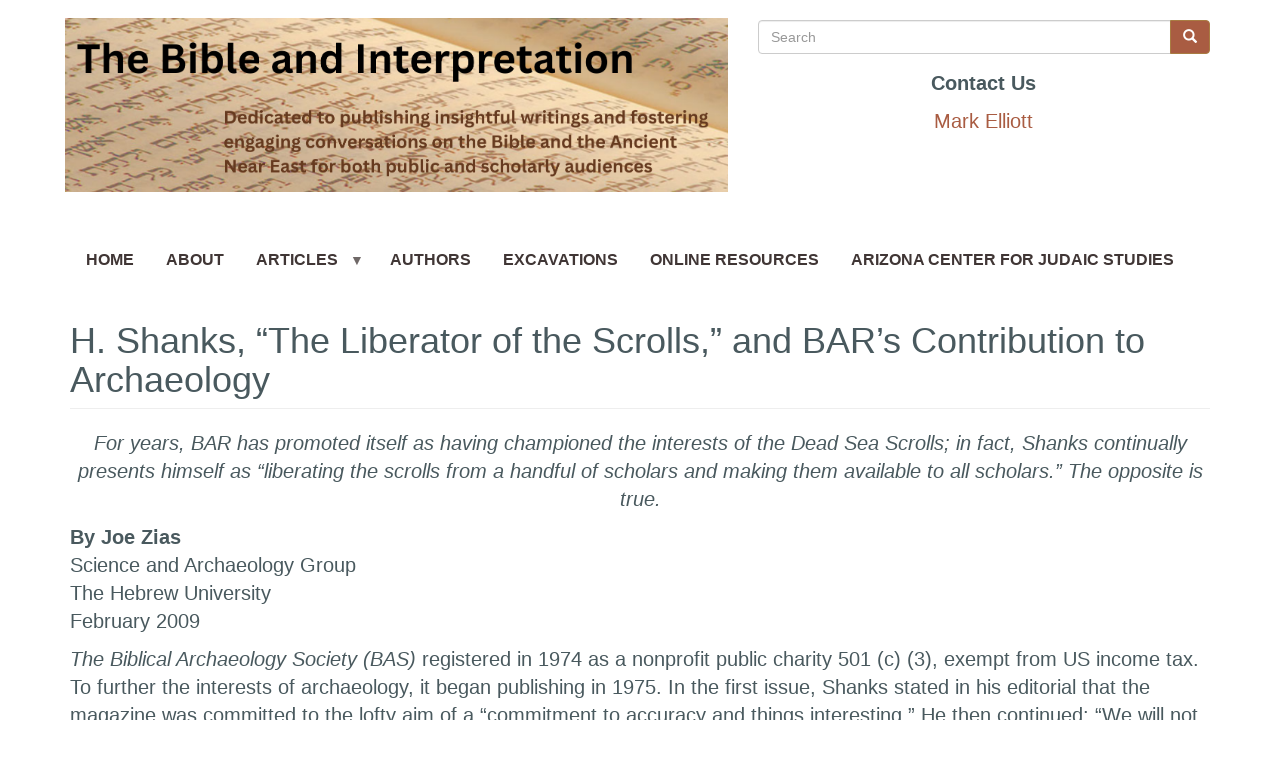

--- FILE ---
content_type: text/html; charset=UTF-8
request_url: https://bibleinterp.arizona.edu/articles/h-shanks-liberator-scrolls-and-bars-contribution-archaeology
body_size: 13580
content:
<!DOCTYPE html>
<html  lang="en" dir="ltr" prefix="content: http://purl.org/rss/1.0/modules/content/  dc: http://purl.org/dc/terms/  foaf: http://xmlns.com/foaf/0.1/  og: http://ogp.me/ns#  rdfs: http://www.w3.org/2000/01/rdf-schema#  schema: http://schema.org/  sioc: http://rdfs.org/sioc/ns#  sioct: http://rdfs.org/sioc/types#  skos: http://www.w3.org/2004/02/skos/core#  xsd: http://www.w3.org/2001/XMLSchema# ">
  <head>
    <meta charset="utf-8" />
<noscript><style>form.antibot * :not(.antibot-message) { display: none !important; }</style>
</noscript><script async src="https://www.googletagmanager.com/gtag/js?id=UA-34948376-17"></script>
<script>window.dataLayer = window.dataLayer || [];function gtag(){dataLayer.push(arguments)};gtag("js", new Date());gtag("set", "developer_id.dMDhkMT", true);gtag("config", "UA-34948376-17", {"groups":"default","anonymize_ip":true,"page_placeholder":"PLACEHOLDER_page_path","allow_ad_personalization_signals":false});</script>
<meta name="Generator" content="Drupal 10 (https://www.drupal.org)" />
<meta name="MobileOptimized" content="width" />
<meta name="HandheldFriendly" content="true" />
<meta name="viewport" content="width=device-width, initial-scale=1.0" />
<link rel="icon" href="/sites/bibleinterp.arizona.edu/files/SBS_Tech_Serv_PRIMARY%20-%20Copy%20-%20Copy%20%282%29.png" type="image/png" />
<link rel="canonical" href="https://bibleinterp.arizona.edu/articles/h-shanks-liberator-scrolls-and-bars-contribution-archaeology" />
<link rel="shortlink" href="https://bibleinterp.arizona.edu/node/4382" />

    <title>H. Shanks, “The Liberator of the Scrolls,” and BAR’s Contribution to Archaeology | Bible Interp</title>
    <link rel="stylesheet" media="all" href="/sites/bibleinterp.arizona.edu/files/css/css_6V_jOTMRpfpN9YOuw8eCY-UoYfmkI39nMi2e6zg3L0k.css?delta=0&amp;language=en&amp;theme=mesa&amp;include=eJxVjUEKwzAMBD-kRE8Ksi07BjkyknzI70NaKPS0w8xh6YqeNJC-u1e1AZlm5JMwkTNkNcZia5LspZNo-1PTtBm7w2AnbKKJZPO4pV8NfE222v3EHx1v46NwpSUBfnvw-Dw9qtM2PA" />
<link rel="stylesheet" media="all" href="https://cdn.jsdelivr.net/npm/entreprise7pro-bootstrap@3.4.5/dist/css/bootstrap.min.css" integrity="sha256-J8Qcym3bYNXc/gGB6fs4vFv/XDiug+tOuXJlsIMrXzo=" crossorigin="anonymous" />
<link rel="stylesheet" media="all" href="https://cdn.jsdelivr.net/npm/@unicorn-fail/drupal-bootstrap-styles@0.0.2/dist/3.1.1/7.x-3.x/drupal-bootstrap.min.css" integrity="sha512-nrwoY8z0/iCnnY9J1g189dfuRMCdI5JBwgvzKvwXC4dZ+145UNBUs+VdeG/TUuYRqlQbMlL4l8U3yT7pVss9Rg==" crossorigin="anonymous" />
<link rel="stylesheet" media="all" href="https://cdn.jsdelivr.net/npm/@unicorn-fail/drupal-bootstrap-styles@0.0.2/dist/3.1.1/8.x-3.x/drupal-bootstrap.min.css" integrity="sha512-jM5OBHt8tKkl65deNLp2dhFMAwoqHBIbzSW0WiRRwJfHzGoxAFuCowGd9hYi1vU8ce5xpa5IGmZBJujm/7rVtw==" crossorigin="anonymous" />
<link rel="stylesheet" media="all" href="https://cdn.jsdelivr.net/npm/@unicorn-fail/drupal-bootstrap-styles@0.0.2/dist/3.2.0/7.x-3.x/drupal-bootstrap.min.css" integrity="sha512-U2uRfTiJxR2skZ8hIFUv5y6dOBd9s8xW+YtYScDkVzHEen0kU0G9mH8F2W27r6kWdHc0EKYGY3JTT3C4pEN+/g==" crossorigin="anonymous" />
<link rel="stylesheet" media="all" href="https://cdn.jsdelivr.net/npm/@unicorn-fail/drupal-bootstrap-styles@0.0.2/dist/3.2.0/8.x-3.x/drupal-bootstrap.min.css" integrity="sha512-JXQ3Lp7Oc2/VyHbK4DKvRSwk2MVBTb6tV5Zv/3d7UIJKlNEGT1yws9vwOVUkpsTY0o8zcbCLPpCBG2NrZMBJyQ==" crossorigin="anonymous" />
<link rel="stylesheet" media="all" href="https://cdn.jsdelivr.net/npm/@unicorn-fail/drupal-bootstrap-styles@0.0.2/dist/3.3.1/7.x-3.x/drupal-bootstrap.min.css" integrity="sha512-ZbcpXUXjMO/AFuX8V7yWatyCWP4A4HMfXirwInFWwcxibyAu7jHhwgEA1jO4Xt/UACKU29cG5MxhF/i8SpfiWA==" crossorigin="anonymous" />
<link rel="stylesheet" media="all" href="https://cdn.jsdelivr.net/npm/@unicorn-fail/drupal-bootstrap-styles@0.0.2/dist/3.3.1/8.x-3.x/drupal-bootstrap.min.css" integrity="sha512-kTMXGtKrWAdF2+qSCfCTa16wLEVDAAopNlklx4qPXPMamBQOFGHXz0HDwz1bGhstsi17f2SYVNaYVRHWYeg3RQ==" crossorigin="anonymous" />
<link rel="stylesheet" media="all" href="https://cdn.jsdelivr.net/npm/@unicorn-fail/drupal-bootstrap-styles@0.0.2/dist/3.4.0/8.x-3.x/drupal-bootstrap.min.css" integrity="sha512-tGFFYdzcicBwsd5EPO92iUIytu9UkQR3tLMbORL9sfi/WswiHkA1O3ri9yHW+5dXk18Rd+pluMeDBrPKSwNCvw==" crossorigin="anonymous" />
<link rel="stylesheet" media="all" href="/sites/bibleinterp.arizona.edu/files/css/css_Ri2kknN_ffvETrzG7UEc4vM2bNqWrKa-l8ciq2g45PE.css?delta=9&amp;language=en&amp;theme=mesa&amp;include=eJxVjUEKwzAMBD-kRE8Ksi07BjkyknzI70NaKPS0w8xh6YqeNJC-u1e1AZlm5JMwkTNkNcZia5LspZNo-1PTtBm7w2AnbKKJZPO4pV8NfE222v3EHx1v46NwpSUBfnvw-Dw9qtM2PA" />

    <script src="https://www.recaptcha.net/recaptcha/api.js?hl=en&amp;render=explicit&amp;onload=drupalRecaptchaOnload" async defer></script>

  </head>
  <body class="path-node page-node-type-article has-glyphicons">
    <a href="#main-content" class="visually-hidden focusable skip-link">
      Skip to main content
    </a>
    
      <div class="dialog-off-canvas-main-canvas" data-off-canvas-main-canvas>
    <div class="container">
	<div class="row">
		<div class="col col-xs-7 region-branding">
									  			    <div class="region region-branding">
          <a class="logo navbar-btn pull-left" href="/" title="Home" rel="home">
      <img src="/sites/bibleinterp.arizona.edu/files/BibleInterpBanner-updated.png" alt="Home" />
    </a>
      
  </div>

			  					</div>
		<div class="col col-xs-5 region-search">
									  			    <div class="region region-search">
    <div class="search-block-form block block-search block-search-form-block" data-drupal-selector="search-block-form" id="block-mesa-search" role="search">
  
      <h2 class="visually-hidden">Search</h2>
    
      <form action="/search/node" method="get" id="search-block-form" accept-charset="UTF-8">
  <div class="form-item js-form-item form-type-search js-form-type-search form-item-keys js-form-item-keys form-no-label form-group">
      <label for="edit-keys" class="control-label sr-only">Search</label>
  
  
  <div class="input-group"><input title="Enter the terms you wish to search for." data-drupal-selector="edit-keys" class="form-search form-control" placeholder="Search" type="search" id="edit-keys" name="keys" value="" size="15" maxlength="128" data-toggle="tooltip" /><span class="input-group-btn"><button type="submit" value="Search" class="button js-form-submit form-submit btn-primary btn icon-only"><span class="sr-only">Search</span><span class="icon glyphicon glyphicon-search" aria-hidden="true"></span></button></span></div>

  
  
  </div>
<div class="form-actions form-group js-form-wrapper form-wrapper" data-drupal-selector="edit-actions" id="edit-actions"></div>

</form>

  </div>
<section id="block-mesa-contactus-2" class="block block-block-content block-block-contentc152c569-2925-45fb-a786-757dffe6aed2 clearfix">
  
    

      
            <div class="field field--name-body field--type-text-with-summary field--label-hidden field--item"><p class="text-align-center"><strong>Contact Us</strong></p>
<p class="text-align-center"><a href="mailto:melliott1@arizona.edu">Mark Elliott</a></p>
</div>
      
  </section>


  </div>

			  					</div>
	</div>
</div>
          <header class="navbar navbar-default container" id="navbar" role="banner">
            <div class="navbar-header">
          <div class="region region-navigation">
    <section id="block-mesa-mainnavigation" class="block block-superfish block-superfishmain clearfix">
  
    

      
<ul id="superfish-main" class="menu sf-menu sf-main sf-horizontal sf-style-default">
  
<li id="main-menu-link-content1d36299b-eb75-4da9-8eee-fb52f06a1b0a" class="sf-depth-1 sf-no-children"><a href="/bible-interpretation" class="sf-depth-1">Home</a></li><li id="main-menu-link-contentd5ad097b-c728-4cdc-985a-aa11a11e7337" class="sf-depth-1 sf-no-children"><a href="/about" class="sf-depth-1">About</a></li><li id="main-menu-link-content5f8049aa-a0fe-4755-ad73-632a5c50bc6b" class="sf-depth-1 menuparent"><a href="/article/all" class="sf-depth-1 menuparent">Articles</a><ul><li id="main-menu-link-content600f273f-13bb-4a7e-a9f2-89bdd88337f8" class="sf-depth-2 sf-no-children"><a href="/articles/15" class="sf-depth-2">Archaeology</a></li><li id="main-menu-link-content7a296bd2-e6f2-4f57-88e7-3424b22d398e" class="sf-depth-2 sf-no-children"><a href="/articles/16" class="sf-depth-2">Biblical Interpretation</a></li><li id="main-menu-link-contentc8d0cf20-d5e3-4e6b-beac-968b1735abe4" class="sf-depth-2 sf-no-children"><a href="/articles/17" class="sf-depth-2">Dead Sea Scrolls</a></li><li id="main-menu-link-content71b7798a-b92e-4f63-aee8-4e7b4e378b64" class="sf-depth-2 sf-no-children"><a href="/articles/37" class="sf-depth-2">Hebrew Language</a></li><li id="main-menu-link-content9b3941c4-0bbb-4b3e-ba8c-ca9c3af29ce5" class="sf-depth-2 sf-no-children"><a href="/articles/18" class="sf-depth-2">Historical Jesus</a></li><li id="main-menu-link-contentdec32c0b-4e4d-4b7b-a13b-2d4ec030d7c8" class="sf-depth-2 sf-no-children"><a href="/articles/19" class="sf-depth-2">New Testament</a></li><li id="main-menu-link-content1e060ebf-d816-4e1f-b6b0-9639a680320a" class="sf-depth-2 sf-no-children"><a href="/articles/20" class="sf-depth-2">Old Testament</a></li><li id="main-menu-link-contentfd9dcb17-5571-4e12-861f-fc8b8213ae90" class="sf-depth-2 sf-no-children"><a href="/articles/21" class="sf-depth-2">Second Temple Judaism</a></li><li id="main-menu-link-contenta176534f-ce12-4db8-881a-db9fd5776fcd" class="sf-depth-2 sf-no-children"><a href="/articles/22" class="sf-depth-2">Science and Religion</a></li></ul></li><li id="main-menu-link-content45e0aa62-b0f6-41e0-a56e-6747e0684b21" class="sf-depth-1 sf-no-children"><a href="/authors" class="sf-depth-1">Authors</a></li><li id="main-menu-link-content1878ffb0-c2be-477a-bcac-9ee0a99293e5" class="sf-depth-1 sf-no-children"><a href="/archaeological-excavations" class="sf-depth-1">Excavations</a></li><li id="main-menu-link-content45b2d84a-ee4a-418a-a84a-e896aa41c9f0" class="sf-depth-1 sf-no-children"><a href="/online-resources" class="sf-depth-1">Online Resources</a></li><li id="main-menu-link-contentd5d7751d-ebf5-4885-9cd6-6a1a71b3edaf" class="sf-depth-1 sf-no-children"><a href="https://bibleinterp.arizona.edu/arizona-center-judaic-studies" class="sf-depth-1 sf-external">Arizona Center for Judaic Studies</a></li>
</ul>

  </section>


  </div>

                      </div>

                      </header>
  
  <div role="main" class="main-container container js-quickedit-main-content">
    <div class="row">

                              <div class="col-sm-12" role="heading">
              <div class="region region-header">
      
<div data-drupal-messages-fallback class="hidden"></div>

  </div>

          </div>
              
                  <section class="col-sm-12">

                
                
                          <a id="main-content"></a>
            <div class="region region-content">
        <h1 class="page-header">
<span>H. Shanks, “The Liberator of the Scrolls,” and BAR’s Contribution to Archaeology</span>
</h1>

  
<article data-history-node-id="4382" about="/articles/h-shanks-liberator-scrolls-and-bars-contribution-archaeology" class="article is-promoted full clearfix">

  
    

  
  <div class="content">
    
            <div class="field field--name-body field--type-text-with-summary field--label-hidden field--item"><div>
<p class="text-align-center"><em>For years, BAR has promoted itself as having championed the interests of the Dead Sea Scrolls; in fact, Shanks continually presents himself as “liberating the scrolls from a handful of scholars and making them available to all scholars.” The opposite is true.</em></p>
<p><strong>By Joe Zias</strong><br />
Science and Archaeology Group<br />
The Hebrew University<br />
February 2009</p>
<p><em>The Biblical Archaeology Society (BAS)</em> registered in 1974 as a nonprofit public charity 501 (c) (3), exempt from US income tax. To further the interests of archaeology, it began publishing in 1975. In the first issue, Shanks stated in his editorial that the magazine was committed to the lofty aim of a “commitment to accuracy and things interesting.” He then continued: “We will not tilt towards our friends or against those who may not like us.”<strong><a href="#sdfootnote1sym" name="sdfootnote1anc">[1]</a></strong> The latter phrase in my opinion has shown over the last few years to be meaningless, along with his commitment to accuracy. Within four years, one could see ominous signs that something was amiss and the stated goals of furthering the profession may have been but a public relations ploy. Biblical Archaeology Review (<em>BAR</em>) 1981 Sept/Oct issue certainly suggests this. In the article titled “ TheRemarkable Discoveries at Tel Dan,” a box appeared towards the end of the article announcing the formation of a Preservation Fund to raise money to conserve the MB mud brick gate, one of the most important archaeological discoveries in the ancient Near East. Today, some twenty-eight years later, colleagues report that no money was ever received from this Preservation Fund. As a result, the gate was repaired with the help of the National Parks Authority under the direction of David Ilan from the Hebrew Union College.<strong><a href="#sdfootnote2sym" name="sdfootnote2anc">[2]</a></strong></p>
<p>While preparing this essay, I wrote to <em>BAS</em> requesting details on how much money from the <em>BAR</em> Preservation Fund has been given to worthwhile projects such as scroll research or to the fund for the preservation of the gate at Tel Dan. After all, they are a public charity, exempt from paying taxes to the IRS, with yearly revenue in the millions of dollars, and I more or less fall into the category of public and have the right to know. I never received a reply. Therefore, I asked colleagues in the profession. Not only did they not know that the Preservation Fund exists, but also no one knows of anyone ever receiving a grant from it aside from three small grants in 1979.<strong><a href="#sdfootnote3sym" name="sdfootnote3anc">[3]</a></strong> The list of archaeological sites in desperate need of repair is long; however, the amount of money which <em>BAR</em> has put forth for excavation, restoration, or conservation of those sites or “liberated scrolls” appears to be minimal. Yes, there is evidence of good intentions here and there, but what is needed in terms of funding is, as the song goes, “a little less talk and a lot more action.”</p>
<p><strong>“Liberator of the Scrolls”</strong></p>
<p>For years, <em>BAR</em> has promoted itself as having championed the interests of the Dead Sea Scrolls; in fact, Shanks continually presents himself as “liberating the scrolls from a handful of scholars and making them available to all scholars.” The opposite is true. In fact, the definitive work on the subject of the Scrolls by Geza Vermes (advertised in <em>BAR</em>) contains the following sentence: “Bill Moffett, the ‘liberator of the scrolls,’(emphasis mine) died on 20 February 1995 at the age of sixty-two.”<strong><a href="#sdfootnote4sym" name="sdfootnote4anc">[4]</a></strong></p>
<p>The decision of the IAA, of which I was a curator (1972-1997), to grant full access for qualified scholars to study the scrolls was due to internal and external factors, largely connected to the new director Amir Drori, Israeli scholars, and to some extent Moffett, the director of the Huntington Library of San Marino, California. True, <em>BAR</em> made a lot of noise, but that was about it in terms of the decision to grant scroll access to a wider public. What <em>BAR</em> did and must be given credit for was to publish a facsimile edition of the scrolls in 1991; according to Geza Vermes, “The quality of many of these pictures leave much to be desired, but others are serviceable.”<strong><a href="#sdfootnote5sym" name="sdfootnote5anc">[5]</a></strong> Having seen the said volume, I would have to add that Vermes was rather generous in his assessment.</p>
<p>As I was the curator in charge of the scrollery where the scrolls were kept, I more or less knew all the reputable scholars. The one thing they shared in common was the lack of funds to pursue research on the manuscripts. It was unfortunate that many of these world-class scholars had to literally beg for research funds: one of the main obstacles to their being published on schedule. Where was <em>BAR</em> during these years? Was <em>BAR</em> donating substantial funds or even minimal sums of money from its charitable nonprofit, tax- exempt organization, or was it sitting back reaping the rewards of those who had struggled so hard for decades? Had <em>BAS/BAR</em> been serious about the slow rate of publication, serious grants, chairs, post-docs could have been established whereby these very competent scholars could simply sit and publish the scrolls. For those scholars granted the privilege to publish the scrolls, it was rather something they did between carrying a heavy load of teaching and other academic duties that are part and parcel of being an academic in today’s world. In fact, given the circumstances, it’s a wonder that they got published at all. Decades later, on one of those rare occasions when <em>BAR</em> granted money to Qumran scholars as they did in 2002 for the Brown University, Qumran/Dead Sea Scroll conference, the sum from the self-proclaimed “liberator of the scrolls” sadly was but $250. That same year, ten times that amount was granted by Shanks to one of their James Ossuary (it’s kosher) supporters for an excavation carried out and published in the 1970s and 80s. Moreover, total grants to scholars that year were $8,500, while gifts and private contributions from supporters to <em>BAR/BAS</em> were $205,639!<strong><a href="#sdfootnote6sym" name="sdfootnote6anc">[6]</a></strong> This is “creative” nonprofit accounting at its best and liberating the scrolls at its worst. Again, I wish to stress that according to the lawyers with whom we have consulted, it’s legal. Whether it’s in the spirit of those lofty principals upon which <em>BAS</em> was founded in 1974 is, in our opinion, highly questionable.</p>
<p>Rather than helping financially strapped DSS scholars complete their work by providing asetting in which they were free to devote more time to the task, Shanks was doing just the opposite by publishing their work without permission. In 1990, Shanks published the extremely important MMT scroll, which Prof. Qimron had been working on for eleven years. This has to be one of the most important documents coming out of the approximately 950 Dead Sea Scrolls recovered to date. Qimron subsequently filed suit against Shanks in both the U.S. and IL courts and won a judgment in both. One of the lowest points in the history of the “liberator” of the DSS, and there are several, came when <em>BAR</em> published a cover photo of the distinguished Harvard Professor John Strugnell with fleas running over the cover of the magazine. Due to a medical condition present at the time in which he was eventually hospitalized, Strugnell was unable to reply. However what was equally appalling was the near total silence over thisness as usual. (Sometime later his colleagues signed a letter of support for Strugnell; however, the damage was done, and Strugnell lost his position at Harvard.) Only two academics protested in the media over this, I being one and the other academic rightfully boasted over the years that not only did he refuse to publish anything in <em>BAR</em> because of the cover, but he refused to even speak to Shanks declaring that “of the 6 billion people in the universe, you (Shanks) are the only one I don’t speak to.”<strong><a href="#sdfootnote7sym" name="sdfootnote7anc">[7]</a></strong> affair from the academic community, particularly colleagues of his, many of whom were indebted to Strugnell for his contribution to DSS studies. For many of these DSS scholars, it was business as usual. Following the “6 billion people” remark, Shanks immediately “retaliated” in 2001-2 by providing major funding for his Qumran excavation; ironically, the scholar (retired) not only started speaking to Shanks but began writing major articles in <em>BAR</em> as well.<strong><a href="#sdfootnote8sym" name="sdfootnote8anc">[8]</a></strong> That excavation was in many ways a preview of things to come in terms of how bad it can get when <em>BAR</em> uncritically provides funds to textual scholars posing as archaeologists.</p>
<p>This Qumran/<em>BAR</em>-funded excavation was best summed up by a rather perceptive BBC reporter who, after visiting the site, searching for a story, and speaking to the excavators, wrote when he returned to the Jerusalem studio: “these days it is hard to distinguish the smell of sulfur from the rotten stench of claims, counterclaims, and accusations emanating from the nearby site of Qumran.”<strong><a href="#sdfootnote9sym" name="sdfootnote9anc">[9]</a></strong> As more evidence of professional malfeasance and media whoring leaked out, I decided to publish a critique of the whole <em>BAR</em>-funded, “worthwhile” enterprise titled, “Skeletons with multiple personality disorders and other grave errors,”<strong><a href="#sdfootnote10sym" name="sdfootnote10anc">[10]</a></strong> showing how “artifacts” were planted in the site to keep the film makersand funders happy. One of the recipients of the grant is now one of the archaeological advisors to the Canadian filmmaker who produced the unforgettable 4 million dollar documentary on the Talpiot tomb of the Jesus family. The fact that he is not an archaeologist doesn’t appear to be much of a problem.</p>
<p>The moral of all this is if you can’t beat them, join them, or on the other hand, it may have been a rather novel way of getting one of those rare <em>BAS</em> excavation grants for “worthwhile projects.” Insult the CEO, and take the redemptive guilt money.</p>
<h3>Notes</h3>
<div>
<p><a href="#sdfootnote1anc" name="sdfootnote1sym">[1]</a> H. Shanks, Introducing BAR, BAR vol. 1, no.1. 1975 p.16. The phrase “Not tilting against those that don’t like us” has proved meaningless over the years, particularly the way that BAR has treated scholars in the James Ossuary controversy and those scholars who have questioned the wisdom of publishing antiquities which are now in the courts.</p>
</div>
<div>
<p><a href="#sdfootnote2anc" name="sdfootnote2sym">[2]</a> Internal Revenue Service Form 990 for the years 1998-2003 which are currently available on line <a href="http://www.guidestar.com" target="blank">www.guidestar.com</a> do not indicate any monies from the Preservation Fund whatsoever being granted to Tel Dan. There were, however, small amounts given to preserving textiles mainly from the Judean Desert area.</p>
</div>
<div>
<p><a href="#sdfootnote3anc" name="sdfootnote3sym">[3]</a> The Preservation Fund first appears in BAR in 1979 (Vol. V, No.6, p.6) whereby BAR donated funds for the preservation of three sites: Herodian Jericho, Arad, and the 4-room house in biblical Ebenezer. However, when I spoke to one of the recipients, I was told that the amount they received was a token amount and in no way contributed substantially to the site’s preservation. A recent visit to the site found the place in need of serious repair; however, aside from the one-time token amount, no money was ever received thereafter.</p>
</div>
<div>
<p><a href="#sdfootnote4anc" name="sdfootnote4sym">[4]</a> <em>The Complete Dead Sea Scrolls</em> in English by Geza Vermes, p.9.</p>
</div>
<div>
<p><a href="#sdfootnote5anc" name="sdfootnote5sym">[5]</a> <em>The Complete Dead Sea Scrolls</em> in English by Geza Vermes, 10, footnote 23.</p>
</div>
<div>
<p><a href="#sdfootnote6anc" name="sdfootnote6sym">[6]</a> <em>BAR</em> continually and very successfully raises money, running ads for potential donors: “to further support its mission <em>BAS</em> supports archaeological exploration in the Bible Lands, encourages and supports scientific and scholarly research and writing by biblical archaeologists, develops and disseminates educational materials concerning biblical archaeology and slide sets.”</p>
</div>
<div>
<p><a href="#sdfootnote7anc" name="sdfootnote7sym">[7]</a> <em>BAR</em> Jan/Feb vol. 21, no. 1 2001.</p>
</div>
<div>
<p><a href="#sdfootnote8anc" name="sdfootnote8sym">[8]</a> He also gave a grant of $10,000 to the Shrine of the Book in 2000 for educational purposes.</p>
</div>
<div>
<p><a href="#sdfootnote9anc" name="sdfootnote9sym">[9]</a> Ari Goldberg, BBC News World Edition 27 August 2002.</p>
</div>
<div>
<p><a href="#sdfootnote10anc" name="sdfootnote10sym">[10]</a> J. Zias, <em>Revue de Qumran</em> 81, (2003) 83-98. A skeleton was discovered in the last days of the excavation, and one of the recipients of the grant announced to the press that it was probably John the Baptist. The only problem was that the burial contained a skull. A lead “coffin” was also discovered which turned out to be zinc. I immediately told the staff that it was simply trash which had been placed in the cemetery; however, they needed the attention from the media and claimed that it was 2,000 years old. Sometime later, it was shown to have been painted with Barium-titanium paint patented in the 1920’s to retard oxidation, yet they ignored the scientific evidence and continued to publish it as being from the first century AD. Two C-14 dates from a handful of skeletal remains showing them to be from the Chalcolithic period, thus planted for the media, were not published nor brought to public attention.</p>
</div>
</div>
<div>&nbsp;</div>
</div>
      <section>
  
  

      <h2>Add new comment</h2>
    <form class="comment-article-comments-form comment-form antibot" data-drupal-selector="comment-form" data-action="/comment/reply/node/4382/field_article_comments" action="/antibot" method="post" id="comment-form" accept-charset="UTF-8">
  <noscript>
  <div class="antibot-no-js antibot-message antibot-message-warning">You must have JavaScript enabled to use this form.</div>
</noscript>
<div class="field--type-text-long field--name-comment-body field--widget-text-textarea form-group js-form-wrapper form-wrapper" data-drupal-selector="edit-comment-body-wrapper" id="edit-comment-body-wrapper">      <div class="js-text-format-wrapper text-format-wrapper js-form-item form-item">
  <div class="form-item js-form-item form-type-textarea js-form-type-textarea form-item-comment-body-0-value js-form-item-comment-body-0-value">
      <label for="edit-comment-body-0-value" class="control-label js-form-required form-required">Comment</label>
  
  
  <div class="form-textarea-wrapper">
  <textarea class="js-text-full text-full form-textarea required form-control resize-vertical" data-drupal-selector="edit-comment-body-0-value" id="edit-comment-body-0-value" name="comment_body[0][value]" rows="5" cols="60" placeholder="" required="required" aria-required="true"></textarea>
</div>


  
  
  </div>
<div class="js-filter-wrapper filter-wrapper form-inline form-group js-form-wrapper form-wrapper" data-drupal-selector="edit-comment-body-0-format" id="edit-comment-body-0-format"><div class="filter-help form-group js-form-wrapper form-wrapper" data-drupal-selector="edit-comment-body-0-format-help" id="edit-comment-body-0-format-help"><a href="/filter/tips" target="_blank" title="Opens in new window" data-toggle="tooltip" data-drupal-selector="edit-comment-body-0-format-help-about" class="icon-before" id="edit-comment-body-0-format-help-about"><span class="icon glyphicon glyphicon-question-sign" aria-hidden="true"></span>About text formats</a></div>
</div>

  </div>

  </div>
<input data-drupal-selector="form-96he4usgsfv94g-208o-bjqylxkih2xjakuv-hc5utc" type="hidden" name="form_build_id" value="form-96HE4usGSFv94G-208o-bjQyLxkIh2xJaKUV_HC5Utc" /><input data-drupal-selector="edit-comment-article-comments-form" type="hidden" name="form_id" value="comment_article_comments_form" /><input data-drupal-selector="edit-antibot-key" type="hidden" name="antibot_key" value="" /><input data-drupal-selector="edit-honeypot-time" type="hidden" name="honeypot_time" value="JVqfh8pNLuuGVVQl0HFs1--xV7gXSHX4QAOOGoHuXSw" /><div class="field--type-email field--name-field-email field--widget-email-default form-group js-form-wrapper form-wrapper" data-drupal-selector="edit-field-email-wrapper" id="edit-field-email-wrapper">      <div class="form-item js-form-item form-type-email js-form-type-email form-item-field-email-0-value js-form-item-field-email-0-value form-group">
      <label for="edit-field-email-0-value" class="control-label">Email</label>
  
  
  <input data-drupal-selector="edit-field-email-0-value" aria-describedby="edit-field-email-0-value--description" class="form-email form-control" type="email" id="edit-field-email-0-value" name="field_email[0][value]" value="" size="60" maxlength="254" placeholder="" title="Use the form below to submit a new comment. Comments are moderated
and logged, and may be edited. You must provide your full name.
Inappropriate material will not be posted. Please do not post inappropriate web sites, they will be deleted. " data-toggle="tooltip" />

  
  
  </div>

  </div>
<div class="form-item js-form-item form-type-textfield js-form-type-textfield form-item-name js-form-item-name form-group">
      <label for="edit-name" class="control-label">Your name</label>
  
  
  <input data-drupal-default-value="Anonymous" data-drupal-selector="edit-name" class="form-text form-control" type="text" id="edit-name" name="name" value="" size="30" maxlength="60" />

  
  
  </div>
<div class="field--type-language field--name-langcode field--widget-language-select form-group js-form-wrapper form-wrapper" data-drupal-selector="edit-langcode-wrapper" id="edit-langcode-wrapper">      
  </div>


                    <fieldset  data-drupal-selector="edit-captcha" class="captcha captcha-type-challenge--recaptcha">
          <legend class="captcha__title js-form-required form-required">
            CAPTCHA
          </legend>
                  <div class="captcha__element">
            <input data-drupal-selector="edit-captcha-sid" type="hidden" name="captcha_sid" value="8232617" /><input data-drupal-selector="edit-captcha-token" type="hidden" name="captcha_token" value="KEzn4GKYeFlfhK3e_avjnJTrmElxCpzUmhojPZ-O2oo" /><input data-drupal-selector="edit-captcha-response" type="hidden" name="captcha_response" value="" /><div class="g-recaptcha" data-sitekey="6Lds2GYUAAAAALQ8L-7udeFjAnz98lo4PvTpQCUo" data-theme="light" data-type="image"></div>
<noscript>
  <div style="width: 302px; height: 352px;">
    <div style="width: 302px; height: 352px; position: relative;">
      <div style="width: 302px; height: 352px; position: absolute;">
        <iframe src="https://www.recaptcha.net/recaptcha/api/fallback?k=6Lds2GYUAAAAALQ8L-7udeFjAnz98lo4PvTpQCUo&amp;hl=en" title="Google captcha" style="border: none; overflow: hidden; width: 302px; height:352px; border-style: none;"></iframe>
      </div>
      <div style="width: 250px; height: 80px; position: absolute; border-style: none; bottom: 21px; left: 25px; margin: 0px; padding: 0px; right: 25px;">
        <textarea id="g-recaptcha-response" name="g-recaptcha-response" class="g-recaptcha-response" style="width: 250px; height: 80px; border: 1px solid #c1c1c1; margin: 0px; padding: 0px; resize: none;" value=""></textarea>
      </div>
    </div>
  </div>
</noscript>
<input data-drupal-selector="edit-captcha-cacheable" type="hidden" name="captcha_cacheable" value="1" />
          </div>
                      <div class="captcha__description description">This question is for testing whether or not you are a human visitor and to prevent automated spam submissions.</div>
                          </fieldset>
            <div data-drupal-selector="edit-actions" class="form-actions form-group js-form-wrapper form-wrapper" id="edit-actions"><button data-drupal-selector="edit-submit" class="button button--primary js-form-submit form-submit btn-success btn icon-before" type="submit" id="edit-submit" name="op" value="Save"><span class="icon glyphicon glyphicon-ok" aria-hidden="true"></span>
Save</button></div>
<div class="Address-textfield form-group js-form-wrapper form-wrapper" style="display: none !important;"><div class="form-item js-form-item form-type-textfield js-form-type-textfield form-item-address js-form-item-address form-group">
      <label for="edit-address" class="control-label">Leave this field blank</label>
  
  
  <input autocomplete="off" data-drupal-selector="edit-address" class="form-text form-control" type="text" id="edit-address" name="Address" value="" size="20" maxlength="128" />

  
  
  </div>
</div>

</form>

  
</section>

  </div>

</article>


  </div>

              </section>

            

                </div>
  </div>

<footer class="footer container-fluid" role="contentinfo">
  <div class="container">
    <div class="row">
  <div class="col col-xs-4">
        <div class="region region-footer-left">
    <section id="block-mesa-login" class="block block-block-content block-block-content64c03dd9-c37c-468b-a5a9-6dbe6e3010b7 clearfix">
  
    

      
            <div class="field field--name-body field--type-text-with-summary field--label-hidden field--item"><p><a class="btn btn-primary" href="/cas">Log In</a></p>
</div>
      
  </section>


  </div>

</div>
    <div class="col col-xs-4">
	  <div class="region region-footer-right">
    <section id="block-statscounter" class="block block-block-content block-block-contentb8ec087b-d245-460b-852f-f7fce44c465a clearfix">
  
    

      
  </section>

<section id="block-mesa-contactus" class="block block-block-content block-block-contentc152c569-2925-45fb-a786-757dffe6aed2 clearfix">
  
    

      
            <div class="field field--name-body field--type-text-with-summary field--label-hidden field--item"><p class="text-align-center"><strong>Contact Us</strong></p>
<p class="text-align-center"><a href="mailto:melliott1@arizona.edu">Mark Elliott</a></p>
</div>
      
  </section>


  </div>

</div>
      </div>
  </div>
<div class="container copyright">
              <div class="region region-copyright">
    <section id="block-mesa-copyright" class="block block-block-content block-block-content3cf212e9-465f-43be-b2a9-a4d799c8cb36 clearfix">
  
    

      
            <div class="field field--name-body field--type-text-with-summary field--label-hidden field--item"><p class="text-align-center"><strong>Connect</strong></p>
<p class="text-align-center"><a href="https://www.facebook.com/BibleInterp">Facebook</a><br />
<a href="https://twitter.com/BibleInterp">X / Twitter</a></p>
<p class="text-align-center">Copyright © 2000-2024 The Bible and Interpretation&nbsp;| All Rights Reserved |&nbsp;The University of Arizona | Developed by&nbsp;<a href="https://sbstech.arizona.edu" rel="noreferrer noopener" target="_blank">SBS Tech</a><br />
Department&nbsp;•&nbsp;Bldg&nbsp;• Tucson, AZ 85721 • TEL 520-621-6897 • FAX 520-626-9014</p>
</div>
      
  </section>


  </div>

<div class="footer-copyright" style="text-align: center;"></div>&nbsp;<div class="privacy" style="text-align: center;"><a href="https://privacy.arizona.edu/privacy-statement">University Privacy Statement</a></div>
      </div>
</footer>

  </div>

    
    <script type="application/json" data-drupal-selector="drupal-settings-json">{"path":{"baseUrl":"\/","pathPrefix":"","currentPath":"node\/4382","currentPathIsAdmin":false,"isFront":false,"currentLanguage":"en"},"pluralDelimiter":"\u0003","suppressDeprecationErrors":true,"ajaxPageState":{"libraries":"[base64]","theme":"mesa","theme_token":null},"ajaxTrustedUrl":{"\/search\/node":true,"\/comment\/reply\/node\/4382\/field_article_comments":true},"google_analytics":{"account":"UA-34948376-17","trackOutbound":true,"trackMailto":true,"trackTel":true,"trackDownload":true,"trackDownloadExtensions":"7z|aac|arc|arj|asf|asx|avi|bin|csv|doc(x|m)?|dot(x|m)?|exe|flv|gif|gz|gzip|hqx|jar|jpe?g|js|mp(2|3|4|e?g)|mov(ie)?|msi|msp|pdf|phps|png|ppt(x|m)?|pot(x|m)?|pps(x|m)?|ppam|sld(x|m)?|thmx|qtm?|ra(m|r)?|sea|sit|tar|tgz|torrent|txt|wav|wma|wmv|wpd|xls(x|m|b)?|xlt(x|m)|xlam|xml|z|zip"},"bootstrap":{"forms_has_error_value_toggle":1,"modal_animation":1,"modal_backdrop":"true","modal_focus_input":1,"modal_keyboard":1,"modal_select_text":1,"modal_show":1,"modal_size":"","popover_enabled":1,"popover_animation":1,"popover_auto_close":1,"popover_container":"body","popover_content":"","popover_delay":"0","popover_html":0,"popover_placement":"right","popover_selector":"","popover_title":"","popover_trigger":"click","tooltip_enabled":1,"tooltip_animation":1,"tooltip_container":"body","tooltip_delay":"0","tooltip_html":0,"tooltip_placement":"auto left","tooltip_selector":"","tooltip_trigger":"hover"},"statistics":{"data":{"nid":"4382"},"url":"\/core\/modules\/statistics\/statistics.php"},"superfish":{"superfish-main":{"id":"superfish-main","sf":{"delay":9999,"animation":{"opacity":"show","height":"show"},"speed":"fast"},"plugins":{"touchscreen":{"mode":"always_active"},"smallscreen":{"mode":"window_width","title":"Main Menu"},"supposition":true,"supersubs":true}}},"antibot":{"forms":{"comment-form":{"id":"comment-form","key":"oivGVgGkZVs-wN2W0NtBUtXbrle8C0h151d2gHj8spx"}}},"user":{"uid":0,"permissionsHash":"0e2dee6bdb3e85c250bcca3ffb1cd4702aed0d96f7edde6a573f14091b4258d7"}}</script>
<script src="/sites/bibleinterp.arizona.edu/files/js/js_C_rlnmEisahMB8ZBkN2R2le0xqA-E-P_o58t_ASo6x4.js?scope=footer&amp;delta=0&amp;language=en&amp;theme=mesa&amp;include=[base64]"></script>
<script src="https://cdn.jsdelivr.net/npm/entreprise7pro-bootstrap@3.4.5/dist/js/bootstrap.min.js" integrity="sha256-zJRQeph5njBAX9gZ3Bscm6lAc0AfE5QWO0ZkvJoC8jg=" crossorigin="anonymous"></script>
<script src="/sites/bibleinterp.arizona.edu/files/js/js_CKfhaU28LlguH_mfqOyhJnIdgpWk2iBdt59amoHZblA.js?scope=footer&amp;delta=2&amp;language=en&amp;theme=mesa&amp;include=[base64]"></script>

  </body>
</html>
